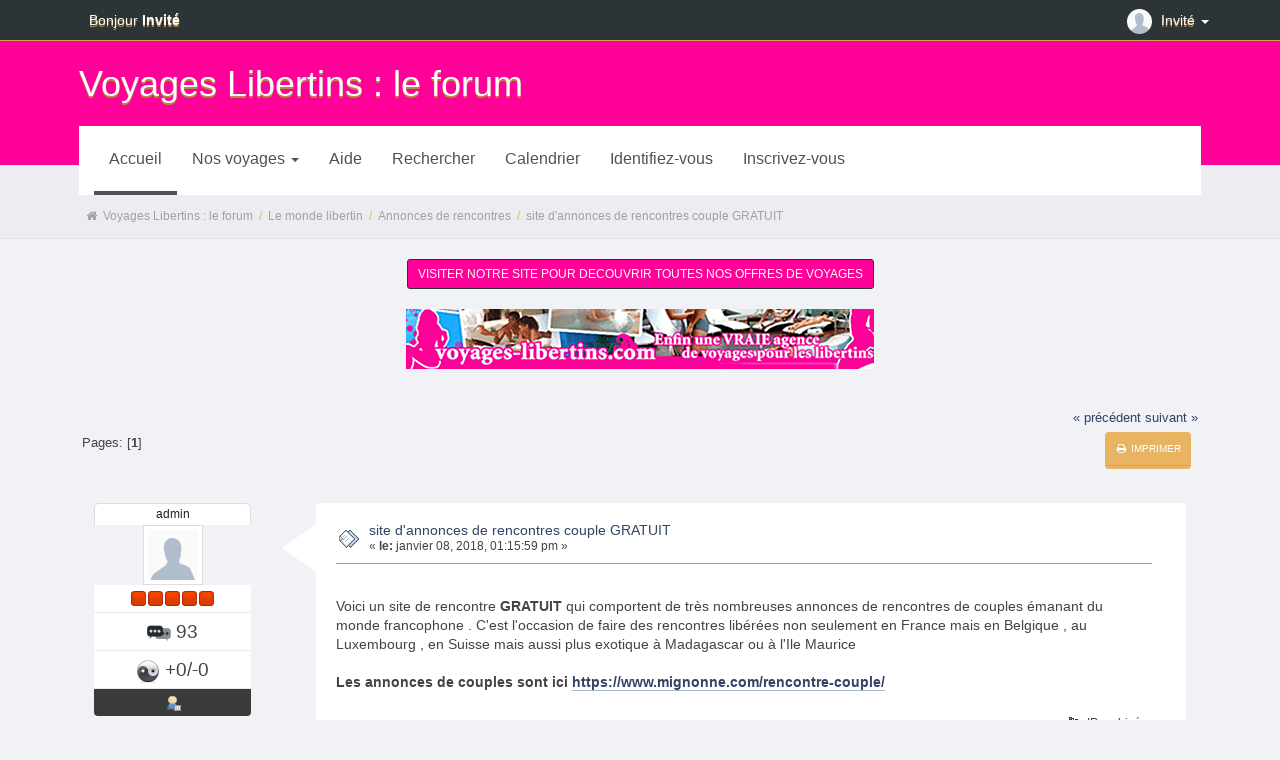

--- FILE ---
content_type: text/html; charset=UTF-8
request_url: https://www.voyages-libertins.com/forum/index.php?PHPSESSID=8ildsskmnrdr1nunr1at6i9jk1&topic=60.msg60
body_size: 5067
content:
<!DOCTYPE html>
<html xmlns="http://www.w3.org/1999/xhtml" lang="fr-FR">
<head>
	<meta http-equiv="Content-Type" content="text/html; charset=UTF-8" />
	<meta name="viewport" content="width=device-width, initial-scale=1" />
	<meta name="description" content="site d'annonces de rencontres couple GRATUIT" />
	<meta name="keywords" content="libertin libertinage echangisme echangiste " />
	<title>site d'annonces de rencontres couple GRATUIT</title>
	<link rel="stylesheet" type="text/css" href="https://www.voyages-libertins.com/forum/Themes/Morning/css/bootstrap.min.css?fin20" />
	<link rel="stylesheet" type="text/css" href="https://www.voyages-libertins.com/forum/Themes/Morning/css/font-awesome.min.css?fin20" />
	<link rel="stylesheet" type="text/css" href="https://www.voyages-libertins.com/forum/Themes/Morning/css/animate.css?fin20" />
	<link rel="stylesheet" type="text/css" href="https://www.voyages-libertins.com/forum/Themes/Morning/css/index.css?fin20" />
	<link rel="stylesheet" type="text/css" href="https://www.voyages-libertins.com/forum/Themes/Morning/css/theme.css?fin20" />
	<link rel="stylesheet" type="text/css" href="https://www.voyages-libertins.com/forum/Themes/Morning/css/responsive.css?fin20" />
	<link rel="stylesheet" type="text/css" href="https://www.voyages-libertins.com/forum/Themes/default/css/webkit.css" />
	
	<script type="text/javascript" src="https://ajax.googleapis.com/ajax/libs/jquery/2.1.4/jquery.min.js"></script>
	<script type="text/javascript" src="https://www.voyages-libertins.com/forum/Themes/Morning/scripts/bootstrap.min.js?fin20"></script>
	<script type="text/javascript" src="https://www.voyages-libertins.com/forum/Themes/default/scripts/script.js?fin20"></script>
	<script type="text/javascript" src="https://www.voyages-libertins.com/forum/Themes/Morning/scripts/theme.js?fin20"></script>
	<script type="text/javascript"><!-- // --><![CDATA[
		var smf_theme_url = "https://www.voyages-libertins.com/forum/Themes/Morning";
		var smf_default_theme_url = "https://www.voyages-libertins.com/forum/Themes/default";
		var smf_images_url = "https://www.voyages-libertins.com/forum/Themes/Morning/images";
		var smf_scripturl = "https://www.voyages-libertins.com/forum/index.php?PHPSESSID=8ildsskmnrdr1nunr1at6i9jk1&amp;";
		var txtnew = "Nouveau";
		var smf_iso_case_folding = false;
		var smf_charset = "UTF-8";
		var ajax_notification_text = "Chargement...";
		var ajax_notification_cancel_text = "Annuler";
	// ]]></script>
	<style type="text/css">
	@media (min-width: 979px) 
	{
		.container {
			width: 90%;
		}
	}
	</style>
	<meta name="robots" content="noindex" />
	<link rel="canonical" href="https://www.voyages-libertins.com/forum/index.php?topic=60.0" />
	<link rel="help" href="https://www.voyages-libertins.com/forum/index.php?PHPSESSID=8ildsskmnrdr1nunr1at6i9jk1&amp;action=help" />
	<link rel="search" href="https://www.voyages-libertins.com/forum/index.php?PHPSESSID=8ildsskmnrdr1nunr1at6i9jk1&amp;action=search" />
	<link rel="contents" href="https://www.voyages-libertins.com/forum/index.php?PHPSESSID=8ildsskmnrdr1nunr1at6i9jk1&amp;" />
	<link rel="alternate" type="application/rss+xml" title="Voyages Libertins : le forum - Flux RSS" href="https://www.voyages-libertins.com/forum/index.php?PHPSESSID=8ildsskmnrdr1nunr1at6i9jk1&amp;type=rss;action=.xml" />
	<link rel="prev" href="https://www.voyages-libertins.com/forum/index.php?PHPSESSID=8ildsskmnrdr1nunr1at6i9jk1&amp;topic=60.0;prev_next=prev" />
	<link rel="next" href="https://www.voyages-libertins.com/forum/index.php?PHPSESSID=8ildsskmnrdr1nunr1at6i9jk1&amp;topic=60.0;prev_next=next" />
	<link rel="index" href="https://www.voyages-libertins.com/forum/index.php?PHPSESSID=8ildsskmnrdr1nunr1at6i9jk1&amp;board=24.0" />
	<script type="text/javascript">
		(function(i,s,o,g,r,a,m){i['GoogleAnalyticsObject']=r;i[r]=i[r]||function(){
			(i[r].q=i[r].q||[]).push(arguments)},i[r].l=1*new Date();a=s.createElement(o),
			m=s.getElementsByTagName(o)[0];a.async=1;a.src=g;m.parentNode.insertBefore(a,m)
		})(window,document,'script','//www.google-analytics.com/analytics.js','ga');

		ga('create', 'UA-7808000-12', 'www.voyages-libertins.com');
		ga('send', 'pageview');
	</script><script src="https://www.google.com/recaptcha/api.js"></script>
	<link rel="stylesheet" type="text/css" id="recaptcha_css" href="https://www.voyages-libertins.com/forum/Themes/default/css/recaptcha.css" />
		<script type="text/javascript" src="https://www.voyages-libertins.com/forum/Themes/default/scripts/captcha.js"></script>
</head>
<body>
		<div id="topbar">
			<div class="container">
				<div class="greeting">Bonjour <span>Invité</span></div>
				<div class="userarea navbar-right">
					<div class="dropdown">
					  <a class="username dropdown-toggle" data-toggle="dropdown" aria-haspopup="true" aria-expanded="true">
							<img src="https://www.voyages-libertins.com/forum/Themes/Morning/images/theme/noavatar.png" alt="Profil" title="Profil" class="avatar-top img-circle">
								Invité
						<span class="caret"></span>
					  </a>
					  <ul class="dropdown-menu animated bounceIn" aria-labelledby="dropdownMenu1">
							<li><a href="https://www.voyages-libertins.com/forum/index.php?PHPSESSID=8ildsskmnrdr1nunr1at6i9jk1&amp;action=login"><i class="fa fa-login"></i> Identifiez-vous</a></li>
							<li><a href="https://www.voyages-libertins.com/forum/index.php?PHPSESSID=8ildsskmnrdr1nunr1at6i9jk1&amp;action=register"><i class="fa fa-register"></i> Inscrivez-vous</a></li>
					  </ul>
					</div>
				</div>
			</div>
		</div>
		<header id="header">
			<div class="container">
				<h1 class="forumtitle">
					<a href="https://www.voyages-libertins.com/forum/index.php?PHPSESSID=8ildsskmnrdr1nunr1at6i9jk1&amp;">Voyages Libertins : le forum</a>
				</h1>
				<div class="navmenu">
	<nav class="navbar navbar-default">
		<div class="navbar-header">
			<div class="visible-xs navbar-brand">Menu</div>
			<button type="button" class="navbar-toggle collapsed" data-toggle="collapse" data-target="#navbar" aria-expanded="false">
				<span class="icon-bar"></span>
				<span class="icon-bar"></span>
				<span class="icon-bar"></span>
			</button>
		</div>
		<div id="navbar" class="navbar-collapse collapse">
			<ul class="nav navbar-nav">
				<li id="button_home" class="button_home active">
					<a  href="https://www.voyages-libertins.com/forum/index.php?PHPSESSID=8ildsskmnrdr1nunr1at6i9jk1&amp;">
						Accueil
					</a>
				</li>
				<li id="button_348c60d6c9af3c6395a3c1288d074343-1497369561" class="button_348c60d6c9af3c6395a3c1288d074343-1497369561 dropdown">
					<a  class="dropdown-toggle" data-toggle="dropdown" role="button" aria-haspopup="true" aria-expanded="false" href="http://www.voyages-libertins.com" target="_blank">
						Nos voyages <span class="caret"></span>
					</a>
					<ul class="dropdown-menu animated bounceIn">
						<li>
							<a href="http://www.voyages-libertins.com" target="_blank">Nos voyages</a>
						</li>
						<li>
							<a href="http://www.voyages-libertins.com/Sejours-Voyages-Libertins_l_1__.html" target="_blank">
								Séjours
							</a>
						</li>
					</ul>
				</li>
				<li id="button_help" class="button_help">
					<a  href="https://www.voyages-libertins.com/forum/index.php?PHPSESSID=8ildsskmnrdr1nunr1at6i9jk1&amp;action=help">
						Aide
					</a>
				</li>
				<li id="button_search" class="button_search">
					<a  href="https://www.voyages-libertins.com/forum/index.php?PHPSESSID=8ildsskmnrdr1nunr1at6i9jk1&amp;action=search">
						Rechercher
					</a>
				</li>
				<li id="button_calendar" class="button_calendar">
					<a  href="https://www.voyages-libertins.com/forum/index.php?PHPSESSID=8ildsskmnrdr1nunr1at6i9jk1&amp;action=calendar">
						Calendrier
					</a>
				</li>
				<li id="button_login" class="button_login">
					<a  href="https://www.voyages-libertins.com/forum/index.php?PHPSESSID=8ildsskmnrdr1nunr1at6i9jk1&amp;action=login">
						Identifiez-vous
					</a>
				</li>
				<li id="button_register" class="button_register">
					<a  href="https://www.voyages-libertins.com/forum/index.php?PHPSESSID=8ildsskmnrdr1nunr1at6i9jk1&amp;action=register">
						Inscrivez-vous
					</a>
				</li>
			</ul>
		</div>
	</nav></div>
			</div>		
		</header>
		<div id="bottombar">
			<div class="container">
				
	<div class="navigate_section">
		<ul>
			<li class="home">
				<a href="https://www.voyages-libertins.com/forum/index.php?PHPSESSID=8ildsskmnrdr1nunr1at6i9jk1&amp;"><span class="fa fa-home"></span></a>
			</li>
			<li>
				<a href="https://www.voyages-libertins.com/forum/index.php?PHPSESSID=8ildsskmnrdr1nunr1at6i9jk1&amp;"><span>Voyages Libertins : le forum</span></a>
			</li>
			<li> / </li>
			<li>
				<a href="https://www.voyages-libertins.com/forum/index.php?PHPSESSID=8ildsskmnrdr1nunr1at6i9jk1&amp;#c3"><span>Le monde libertin</span></a>
			</li>
			<li> / </li>
			<li>
				<a href="https://www.voyages-libertins.com/forum/index.php?PHPSESSID=8ildsskmnrdr1nunr1at6i9jk1&amp;board=24.0"><span>Annonces de rencontres</span></a>
			</li>
			<li> / </li>
			<li class="last">
				<a href="https://www.voyages-libertins.com/forum/index.php?PHPSESSID=8ildsskmnrdr1nunr1at6i9jk1&amp;topic=60.0"><span>site d'annonces de rencontres couple GRATUIT</span></a>
			</li>
		</ul>
	</div>
			</div>
		</div>
	<div class="container">
	<div id="content_section"><div align="center"><a class="button_submit global_hf_button" src="http://www.voyages-libertins.com" target="_blank">VISITER NOTRE SITE POUR DECOUVRIR TOUTES NOS OFFRES DE VOYAGES</a><br /><br /><a href="http://www.voyages-libertins.com/"><img src="http://www.voyages-libertins.com/upload/468x60.gif"></a><br /><br /><script type="text/javascript" src="http://www.voyages-libertins.com/affiche_pub.php"></script><br /></div>
			<a id="top"></a>
			<a id="msg60"></a><a id="new"></a>
			<div class="pagesection">
				<div class="nextlinks"><a href="https://www.voyages-libertins.com/forum/index.php?PHPSESSID=8ildsskmnrdr1nunr1at6i9jk1&amp;topic=60.0;prev_next=prev#new">&laquo; précédent</a> <a href="https://www.voyages-libertins.com/forum/index.php?PHPSESSID=8ildsskmnrdr1nunr1at6i9jk1&amp;topic=60.0;prev_next=next#new">suivant &raquo;</a></div>
		<div class="buttonlist floatright">
			<ul class="nav nav-pills">
				<li><a class="button_strip_print" href="https://www.voyages-libertins.com/forum/index.php?PHPSESSID=8ildsskmnrdr1nunr1at6i9jk1&amp;action=printpage;topic=60.0" rel="new_win nofollow"><i class="fa fa-print fa-fw"></i> <span class="hidden-xs">Imprimer</span></a></li>
			</ul>
		</div>
				<div class="pagelinks floatleft">Pages: [<strong>1</strong>] </div>
			</div>
			<div id="forumposts">
				<form action="https://www.voyages-libertins.com/forum/index.php?PHPSESSID=8ildsskmnrdr1nunr1at6i9jk1&amp;action=quickmod2;topic=60.0" method="post" accept-charset="UTF-8" name="quickModForm" id="quickModForm" style="margin: 0;" onsubmit="return oQuickModify.bInEditMode ? oQuickModify.modifySave('dba7387c0fa62e3a6355a4939f8decf2', 'c50d188b') : false">
				<div class="body_message">
					<div class="post_wrapper">
						<div class="poster col-md-2">
							<h4>
								<a href="https://www.voyages-libertins.com/forum/index.php?PHPSESSID=8ildsskmnrdr1nunr1at6i9jk1&amp;action=profile;u=1" title="Voir le profil de admin">admin</a>

							</h4>
							<a href="https://www.voyages-libertins.com/forum/index.php?PHPSESSID=8ildsskmnrdr1nunr1at6i9jk1&amp;action=profile;u=1">
								<img src="https://www.voyages-libertins.com/forum/Themes/Morning/images/theme/noavatar.png" class="img-thumbnail display-profile" alt="*" /> 
							</a>
									
							<ul class="reset smalltext" id="msg_60_extra_info">
								<li class="stars"><img src="https://www.voyages-libertins.com/forum/Themes/Morning/images/staradmin.gif" alt="*" /><img src="https://www.voyages-libertins.com/forum/Themes/Morning/images/staradmin.gif" alt="*" /><img src="https://www.voyages-libertins.com/forum/Themes/Morning/images/staradmin.gif" alt="*" /><img src="https://www.voyages-libertins.com/forum/Themes/Morning/images/staradmin.gif" alt="*" /><img src="https://www.voyages-libertins.com/forum/Themes/Morning/images/staradmin.gif" alt="*" /></li>
								<li class="postcount"><img src="https://www.voyages-libertins.com/forum/Themes/Morning/images/postcount.png" /> 93</li>
								<li class="karma"><img src="https://www.voyages-libertins.com/forum/Themes/Morning/images/karma.png" />  +0/-0</li>
								<li class="profile_dis">
									<ul>
										<li><a href="https://www.voyages-libertins.com/forum/index.php?PHPSESSID=8ildsskmnrdr1nunr1at6i9jk1&amp;action=profile;u=1"><img src="https://www.voyages-libertins.com/forum/Themes/Morning/images/icons/profile_sm.gif" alt="Voir le profil" title="Voir le profil" /></a></li>
									</ul>
								</li>
							</ul>
							</div>
						</div>
						<div class="col-md-10">
							<div class="body_content"> 
								<span class="arrow-left"></span>
								<div class="postarea">
										</ul>
										<div class="keyinfo">
											<div class="messageicon">
												<img src="https://www.voyages-libertins.com/forum/Themes/Morning/images/post/xx.gif" alt="" />
											</div>
											<h5 id="subject_60">
												<a href="https://www.voyages-libertins.com/forum/index.php?PHPSESSID=8ildsskmnrdr1nunr1at6i9jk1&amp;topic=60.msg60#msg60" rel="nofollow">site d'annonces de rencontres couple GRATUIT</a>
											</h5>
											<div class="smalltext">&#171; <strong> le:</strong> janvier 08, 2018, 01:15:59 pm &#187;</div>
											<div id="msg_60_quick_mod"></div>
										</div>
									<div class="post">
										<div class="inner" id="msg_60"><br />Voici un site de rencontre<strong> GRATUIT</strong> qui comportent de très nombreuses annonces de rencontres de couples émanant du monde francophone . C&#039;est l&#039;occasion de faire des rencontres libérées non seulement en France mais en Belgique , au Luxembourg , en Suisse mais aussi plus exotique à Madagascar ou à l&#039;Ile Maurice<br /><br /><strong>Les annonces de couples sont ici <a href="https://www.mignonne.com/rencontre-couple/" class="bbc_link" target="_blank">https://www.mignonne.com/rencontre-couple/</a></strong><br /><br /></div>
									</div>
								</div>
								<div class="moderatorbar">
									<div class="smalltext modified" id="modified_60">
									</div>
									<div class="smalltext reportlinks">
										<img src="https://www.voyages-libertins.com/forum/Themes/Morning/images/ip.gif" alt="" />
										IP archivée
									</div>
								</div>
							</div>
						</div>
					</div>

					</div>
				</form>
			<a id="lastPost"></a>
			<div class="pagesection">
				
		<div class="buttonlist floatright">
			<ul class="nav nav-pills">
				<li><a class="button_strip_print" href="https://www.voyages-libertins.com/forum/index.php?PHPSESSID=8ildsskmnrdr1nunr1at6i9jk1&amp;action=printpage;topic=60.0" rel="new_win nofollow"><i class="fa fa-print fa-fw"></i> <span class="hidden-xs">Imprimer</span></a></li>
			</ul>
		</div>
				<div class="pagelinks floatleft">Pages: [<strong>1</strong>] </div>
				<div class="nextlinks_bottom"><a href="https://www.voyages-libertins.com/forum/index.php?PHPSESSID=8ildsskmnrdr1nunr1at6i9jk1&amp;topic=60.0;prev_next=prev#new">&laquo; précédent</a> <a href="https://www.voyages-libertins.com/forum/index.php?PHPSESSID=8ildsskmnrdr1nunr1at6i9jk1&amp;topic=60.0;prev_next=next#new">suivant &raquo;</a></div>
			</div>
			<div id="moderationbuttons"></div>
			<div class="plainbox" id="display_jump_to">&nbsp;</div>
		<br class="clear" />
				<script type="text/javascript" src="https://www.voyages-libertins.com/forum/Themes/default/scripts/topic.js"></script>
				<script type="text/javascript"><!-- // --><![CDATA[
					var oQuickReply = new QuickReply({
						bDefaultCollapsed: true,
						iTopicId: 60,
						iStart: 0,
						sScriptUrl: smf_scripturl,
						sImagesUrl: "https://www.voyages-libertins.com/forum/Themes/Morning/images",
						sContainerId: "quickReplyOptions",
						sImageId: "quickReplyExpand",
						sImageCollapsed: "collapse.gif",
						sImageExpanded: "expand.gif",
						sJumpAnchor: "quickreply"
					});
					if ('XMLHttpRequest' in window)
					{
						var oQuickModify = new QuickModify({
							sScriptUrl: smf_scripturl,
							bShowModify: true,
							iTopicId: 60,
							sTemplateBodyEdit: '\n\t\t\t\t\t\t\t\t<div id="quick_edit_body_container" style="width: 90%">\n\t\t\t\t\t\t\t\t\t<div id="error_box" style="padding: 4px;" class="error"><' + '/div>\n\t\t\t\t\t\t\t\t\t<textarea class="editor" name="message" rows="12" style="width: 100%; margin-bottom: 10px;" tabindex="1">%body%<' + '/textarea><br />\n\t\t\t\t\t\t\t\t\t<input type="hidden" name="c50d188b" value="dba7387c0fa62e3a6355a4939f8decf2" />\n\t\t\t\t\t\t\t\t\t<input type="hidden" name="topic" value="60" />\n\t\t\t\t\t\t\t\t\t<input type="hidden" name="msg" value="%msg_id%" />\n\t\t\t\t\t\t\t\t\t<div class="righttext">\n\t\t\t\t\t\t\t\t\t\t<input type="submit" name="post" value="Sauvegarder" tabindex="2" onclick="return oQuickModify.modifySave(\'dba7387c0fa62e3a6355a4939f8decf2\', \'c50d188b\');" accesskey="s" class="button_submit" />&nbsp;&nbsp;<input type="submit" name="cancel" value="Annuler" tabindex="3" onclick="return oQuickModify.modifyCancel();" class="button_submit" />\n\t\t\t\t\t\t\t\t\t<' + '/div>\n\t\t\t\t\t\t\t\t<' + '/div>',
							sTemplateSubjectEdit: '<input type="text" style="width: 90%;" name="subject" value="%subject%" size="80" maxlength="80" tabindex="4" class="input_text" />',
							sTemplateBodyNormal: '%body%',
							sTemplateSubjectNormal: '<a hr'+'ef="https://www.voyages-libertins.com/forum/index.php?PHPSESSID=8ildsskmnrdr1nunr1at6i9jk1&amp;'+'?topic=60.msg%msg_id%#msg%msg_id%" rel="nofollow">%subject%<' + '/a>',
							sTemplateTopSubject: 'Sujet: %subject% &nbsp;(Lu 20698 fois)',
							sErrorBorderStyle: '1px solid red'
						});

						aJumpTo[aJumpTo.length] = new JumpTo({
							sContainerId: "display_jump_to",
							sJumpToTemplate: "<label class=\"smalltext\" for=\"%select_id%\">Aller à:<" + "/label> %dropdown_list%",
							iCurBoardId: 24,
							iCurBoardChildLevel: 0,
							sCurBoardName: "Annonces de rencontres",
							sBoardChildLevelIndicator: "==",
							sBoardPrefix: "=> ",
							sCatSeparator: "-----------------------------",
							sCatPrefix: "",
							sGoButtonLabel: " Allons-y&nbsp;! "
						});

						aIconLists[aIconLists.length] = new IconList({
							sBackReference: "aIconLists[" + aIconLists.length + "]",
							sIconIdPrefix: "msg_icon_",
							sScriptUrl: smf_scripturl,
							bShowModify: true,
							iBoardId: 24,
							iTopicId: 60,
							sSessionId: "dba7387c0fa62e3a6355a4939f8decf2",
							sSessionVar: "c50d188b",
							sLabelIconList: "Icône du message",
							sBoxBackground: "transparent",
							sBoxBackgroundHover: "#ffffff",
							iBoxBorderWidthHover: 1,
							sBoxBorderColorHover: "#adadad" ,
							sContainerBackground: "#ffffff",
							sContainerBorder: "1px solid #adadad",
							sItemBorder: "1px solid #ffffff",
							sItemBorderHover: "1px dotted gray",
							sItemBackground: "transparent",
							sItemBackgroundHover: "#e0e0f0"
						});
					}
				// ]]></script>
			<script type="text/javascript"><!-- // --><![CDATA[
				var verificationpostHandle = new smfCaptcha("https://www.voyages-libertins.com/forum/index.php?PHPSESSID=8ildsskmnrdr1nunr1at6i9jk1&amp;action=verificationcode;vid=post;rand=c92b9a1335fc6f6ebcfa613469fb17c7", "post", 1);
			// ]]></script><div align="center"><script type="text/javascript" src="http://www.voyages-libertins.com/affiche_pub.php"></script></div>
		</div>
	<div id="footer_section"><div class="frame">
		<ul class="reset">
			<li class="copyright">
			<span class="smalltext" style="display: inline; visibility: visible; font-family: Verdana, Arial, sans-serif;"><a href="https://www.voyages-libertins.com/forum/index.php?PHPSESSID=8ildsskmnrdr1nunr1at6i9jk1&amp;action=credits" title="Simple Machines Forum" target="_blank" class="new_win">SMF 2.0.13</a> |
<a href="http://www.simplemachines.org/about/smf/license.php" title="License" target="_blank" class="new_win">SMF &copy; 2016</a>, <a href="http://www.simplemachines.org" title="Simple Machines" target="_blank" class="new_win">Simple Machines</a>
			</span></li>
			<li><a id="button_xhtml" href="http://validator.w3.org/check?uri=referer" target="_blank" class="new_win" title="XHTML 1.0 valide&nbsp;!"><span>XHTML</span></a></li>
			<li><a id="button_rss" href="https://www.voyages-libertins.com/forum/index.php?PHPSESSID=8ildsskmnrdr1nunr1at6i9jk1&amp;action=.xml;type=rss" class="new_win"><span>Flux RSS</span></a></li>
			<li class="last"><a id="button_wap2" href="https://www.voyages-libertins.com/forum/index.php?PHPSESSID=8ildsskmnrdr1nunr1at6i9jk1&amp;wap2" class="new_win"><span>WAP2</span></a></li>
			<li class="copyright">Theme by <a href="http://smftricks.com" target="_blank">SMF Tricks</a></li>
		</ul>
	</div></div>
</div>
</body></html>

--- FILE ---
content_type: text/css
request_url: https://www.voyages-libertins.com/forum/Themes/Morning/css/theme.css?fin20
body_size: 1691
content:
/*icons*/
.fa-help:before{content:"\f059"}
.fa-admin:before{content:"\f0b1"}
.fa-moderate:before{content:"\f085"}
.fa-profile:before{content:"\f007"}
.span-profiler:before{content:"\f007"}
.fa-pm:before{content: "\f0e0"}
.fa-mlist:before, .fa-view_all_members:before{content:"\f0c0"}
.fa-mlist_search:before{content: "\f002";}
.fa-logout:before{content:"\f08b"}
.fa-register:before{content:"\f040"}
.fa-login:before{content:"\f007"}
.fa-add_poll:before{content:"\f0ae"}
.fa-new_poll:before{content:"\f0ae"}
.fa-notify:before{content:"\f0f3"}
.fa-unnotify:before{content:"\f0a2"}
.fa-mark_unread:before{content:"\f00c"}
.fa-mark_as_read:before{content:"\f00c"}
.fa-send_topic:before{content:"\f0e0"}
.fa-mark_read_short:before{content:"\f00c"}
.fa-new_topic:before{content:"\f040"}
.fa-move_topic:before{content:"\f07c"}
.fa-remove_topic:before{content:"\f014"}
.fa-set_lock:before{content:"\f023"}
.fa-set_sticky:before{content:"\f046"}
.fa-set_nonsticky:before{content:"\f046"}
.fa-merge:before{content:"\f0ec"}
.fa-set_unlock:before{content:"\f09c"}
.fa-poll_lock:before {content: "\f023";}
.fa-poll_edit:before{content: "\f044";}
.fa-poll_remove:before {content: "\f00d";}
.fa-calendar_link:before {content: "\f073";}
.fa-calendar_post_event:before {content: "\f067";}

/* Morning CSS File */
 @import 'https://fonts.googleapis.com/css?family=Roboto:300,400,500';
body
{
	background: #f0f2f6;
	font-size: 14px;
	 font-family: 'Roboto', sans-serif;
}
.windowbg4
{
	color: #cbccce;
	background-color: #FFF;
}
.windowbg4:hover
{
	background: #fdfdfd;
}
/* Forum Title(Logo)*/
h1.forumtitle 
{
	 float: left;
	 line-height: 45px;
	 margin-top: 20px;
	 padding: 0;
	 width: 100%;
}
h1.forumtitle img 
{
	 height: 78px;
	 width: 200px;
}
h1.forumtitle a 
{
	 color: #ffffff;
	 text-shadow: 0 2px 0 #b8883d;
}
h1.forumtitle a:hover
{
	 text-decoration: none;
}
#topbar 
{
	background: #2C3437;
	min-height: 40px;
	border-bottom: 1px solid #d19e4e;
}
#topbar .greeting 
{
	 color: #fff;
	 float: left;
	 padding: 10px;
	 text-shadow: 0 2px 0 #b8883d;
}
#topbar .greeting > span
{
	 font-weight: bold;
}
#topbar .userarea 
{
	 float: right;
	 padding: 7px;
}
#topbar .userarea .username 
{
	 color: #fff;
	 position: relative;
	 text-shadow: 0 2px 0 #b8883d;
	 top: 2px;
}
#topbar .avatar-top {
	 height: 25px;
	 position: relative;
	 right: 5px;
	 top: 0;
	 width: 25px;
}

#header
{
	background: #FF0099;
	min-height: 150px;
}
#header .navmenu {
	 float: left;
	 margin-top: 20px;
	 width: 100%;
}
#header .navmenu .navbar
{
	margin-bottom: 0;
}
#header .navmenu .navbar-nav > li > a
{
	line-height: 25px;
}
#header .navmenu .navbar-nav > li > a {
	font-size: 16px;
	 padding-bottom: 20px;
	 padding-top: 20px;
}
#header .navmenu .navbar-default .navbar-nav > li > a
{
	color: #525252;
}
#header .navmenu .navbar-default
{
	background: #ffffff;
	border-radius: 0px;
	border: medium none;
}
#header .navmenu .navbar-default .navbar-nav > .active > a, 
#header .navmenu .navbar-default .navbar-nav > .active > a:focus, 
#header .navmenu .navbar-default .navbar-nav > .active > a:hover
#header .navmenu .navbar-default .navbar-nav > li > a:hover
{
	background: transparent;
	border-bottom: 4px solid #525252;
}
#header .navmenu .navbar-default .navbar-nav > .open > a, 
#header .navmenu .navbar-default .navbar-nav > .open > a:focus, 
#header .navmenu .navbar-default .navbar-nav > .open > a:hover
{
	background: transparent;
	border-bottom: 4px solid #525252;
}
#header .navmenu .navbar-default .navbar-nav > li:hover > a
{
	border-bottom: 4px solid #525252;	
}
#header .navmenu .navbar-default .navbar-collapse, 
#header .navmenu .navbar-default .navbar-form
{
	border-color: transparent;
}
#bottombar 
{
	 background: #ebedf0 none repeat scroll 0 0;
	 border-bottom: 1px solid #e4e6e9;
	 margin-top: -30px;
	 min-height: 60px;
	 text-align: left;
	 margin-bottom: 20px;
}

/* board */
#boardindex_table .content
{
	border-bottom: 1px solid #d5d5d5;
}
#boardindex_table .children a {
	 color: #757575;
	 font-size: 13px;
}
#boardindex_table .subforum_sh 
{
	 background: transparent url("../images/theme/subforum_stem.png") no-repeat scroll left 7px;
	 margin: -5px 0 0 6px;
	 padding-left: 20px;
}
.collapsest {
	 float: right;
}

/*Board tabs*/
#IC 
{
	 margin-top: 5px;
}
#IC .nav 
{
	 margin: 0;
}
#IC ul.nav.nav-tabs
{
	 background: #fff;
	 border: none;
	 border-top: none;
	 border-bottom: 1px solid #d5d5d5;
}
#IC .nav-tabs > li:first-child > a
{
	 margin-left: 0px;
}
#IC .nav-tabs > li > a:hover,#IC .nav-tabs > li > a:focus
{
	 background: transparent none repeat scroll 0 0;
	 border-bottom: 1px solid #FF0099;
	 border-left-color: transparent;
	 border-right-color: transparent;
	 color: #FF0099;
}
#IC .nav-tabs > li.active > a:hover
{
	 background: #FFF;
}
#IC .nav-tabs > li > a 
{
	 border-radius: 0;
	 border-top: medium none;
	 color: #626262;
}
#IC .nav-tabs > li.active > a, #IC .nav-tabs > li.active > a:hover {
	 background: transparent none repeat scroll 0 0;
	 border-bottom: 1px solid #FF0099;
	 border-left-color: transparent;
	 border-right-color: transparent;
	 color: #FF0099;
}
#IC #upshrink_ic {
	 margin-top: 7px;
}
#IC .tab-content
{
	 background: #fff;
	 border: none;
	 border-top: none;
	 border-bottom: 1px solid #d5d5d5;
}
@media (max-width:767px) {
	 #IC .nav-tabs li span
	 {
		  display: none;
	 }
} 

/* To Top*/
#toTop
{
	 position: fixed;
	 bottom: 50px;
	 right: 10px;
	 cursor: pointer;
	 display: none;
}

/* Buttons style */
.btn-morning 
{
	 background-color: #FF0099;
	 border-color: #2C3437;
	 color: #fff;
}
.btn-morning:hover 
{
	 background-color: #2C3437;
	 border-color: #FF0099;
	 color: #fff;
}
/*Nav Pills Style*/
#content {
	 margin-bottom: 15px;
}
#content_section .nav-pills > li.active > a, #content_section .nav-pills > li.active > a:focus, #content_section .nav-pills > li.active > a:hover {
	 background: #FF0099 none repeat scroll 0 0;
	 box-shadow: 0 -1px 0 0 rgba(0, 0, 0, 0.09) inset;
	 color: #fff;
}
#content_section .nav-pills .nav .open > a, #content_section .nav .open > a:focus, #content_section .nav .open > a:hover
{
	 background: #FF0099;
	 box-shadow: 0 -1px 0 0 rgba(0, 0, 0, 0.09) inset; 
	 color: #fff;
}
#content_section .nav-pills > li > a:focus, #content_section .nav-pills > li > a:hover
{
	 background-color: #FF0099;
	 box-shadow: 0 -1px 0 0 rgba(0, 0, 0, 0.09) inset;	
	 color: #fff;
}
#content_section .nav .open > a,#content_section .nav .open > a:focus,#content_section .nav .open > a:hover
{
	 background-color: #FF0099;
	 box-shadow: 0 -1px 0 0 rgba(0, 0, 0, 0.09) inset;
	 color: #fff; 
}

--- FILE ---
content_type: text/css
request_url: https://www.voyages-libertins.com/forum/Themes/Morning/css/responsive.css?fin20
body_size: 741
content:
@media screen and (max-width: 767px){
	#admin_menu > .nav-pills > li, #adm_submenus > .nav-pills > li
	{
		float: none !important;
		width: 100%;
		margin: 0 0 10px !important;
	}
	#admin_menu > .nav-pills li > ul, #adm_submenus > .nav-pills li > ul
	{
		width: 100% !important;
	}
	#admin_menu > .nav-pills li ul > li, #admin_menu > .nav-pills li ul > li a,
	#adm_submenus > .nav-pills li ul > li, #adm_submenus > .nav-pills li ul > li a
	{
		height: auto !important;
		width: 100%;
		white-space: normal !important;
	}
	#adm_submenus
	{
		padding-left: 0 !important;
	}
	.login
	{
		width: auto !important;
	}
	dl
	{
		overflow: hidden !important;
	}
	#basicinfo, #detailedinfo, .modblock_left, .modblock_right, #live_news, #supportVersionsTable
	{
		width: 100% !important;
		float: none;
		margin: 0 0 3px;
		box-sizing: border-box;
		overflow: hidden;
	}
	#topbar .greeting
	{
		display: none;
	}
	#topbar .userarea
	{
		float: left;
		width: 100%;
	}
	#topbar .userarea .dropdown-menu
	{
		width: 100%;		
	}
}
@media (max-width:991px) {
	ol.breadcrumb li
	{
		display: none;
	}
	ol.breadcrumb li:first-child, .breadcrumb li:last-child
	{
		display: inline-block;
	}
	#detailedinfo, #basicinfo
	{
		width: 100%;
	}
	#detailedinfo
	{
		padding-left: 0;
	}
	#basicinfo
	{
		text-align: center;
	}
	#basicinfo ul li
	{
		float: none !important;
		display: inline-block;
		
	}
}
@media screen and (min-width: 768px) {
	.dropdown-submenu {
	    position: relative;
	}
	.dropdown-submenu>.dropdown-menu {
	    top: 0;
	    left: 100%;
	    margin-top: -6px;
	    margin-left: -1px;
	    -webkit-border-radius: 0 6px 6px 6px;
	    -moz-border-radius: 0 6px 6px;
	    border-radius: 0 6px 6px 6px;
	}

	.dropdown-submenu:hover>.dropdown-menu {
	    display: block;
	}

	.dropdown-submenu>a:after {
	    display: block;
	    content: " ";
	    float: right;
	    width: 0;
	    height: 0;
	    border-color: transparent;
	    border-style: solid;
	    border-width: 5px 0 5px 5px;
	    border-left-color: #e9b462;
	    margin-top: 5px;
	    margin-right: -8px;
	}



	.dropdown-submenu.pull-left {
	    float: none;
	}

	.dropdown-submenu.pull-left>.dropdown-menu {
	    left: -100%;
	    margin-left: 10px;
	    -webkit-border-radius: 6px 0 6px 6px;
	    -moz-border-radius: 6px 0 6px 6px;
	    border-radius: 6px 0 6px 6px;
	}
}

--- FILE ---
content_type: text/plain
request_url: https://www.google-analytics.com/j/collect?v=1&_v=j102&a=1853554458&t=pageview&_s=1&dl=https%3A%2F%2Fwww.voyages-libertins.com%2Fforum%2Findex.php%3FPHPSESSID%3D8ildsskmnrdr1nunr1at6i9jk1%26topic%3D60.msg60&ul=en-us%40posix&dt=site%20d%27annonces%20de%20rencontres%20couple%20GRATUIT&sr=1280x720&vp=1280x720&_u=IEBAAAABAAAAACAAI~&jid=899297698&gjid=1078725431&cid=1634844548.1770132579&tid=UA-7808000-12&_gid=44448320.1770132579&_r=1&_slc=1&z=77930470
body_size: -453
content:
2,cG-GZXLHN3E7J